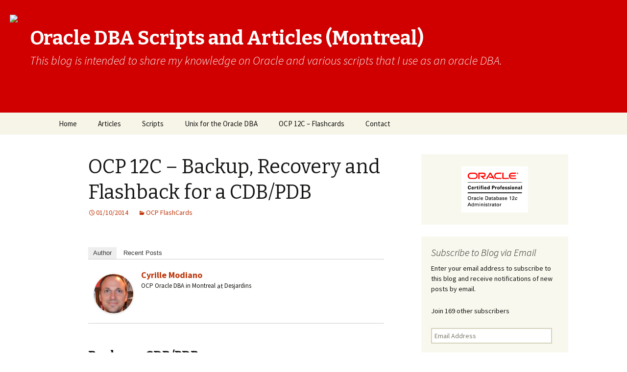

--- FILE ---
content_type: text/html; charset=UTF-8
request_url: https://www.dba-scripts.com/articles/ocp-flashcards/ocp-12c-backup-recovery-flashback-for-cdb-pdb/
body_size: 17448
content:
<!DOCTYPE html>
<!--[if IE 7]>
<html class="ie ie7" lang="en-US">
<![endif]-->
<!--[if IE 8]>
<html class="ie ie8" lang="en-US">
<![endif]-->
<!--[if !(IE 7) | !(IE 8)  ]><!-->
<html lang="en-US">
<!--<![endif]-->
<head>
	<meta charset="UTF-8">
	<meta name="viewport" content="width=device-width">
	
	<link rel="profile" href="http://gmpg.org/xfn/11">
	<link rel="pingback" href="https://www.dba-scripts.com/xmlrpc.php">
	<link rel="shortcut icon" href="https://www.dba-scripts.com/wp-content/themes/montheme/favicon.ico" />
	<link rel="publisher" href="https://plus.google.com/+Dbascriptsmontreal" />
	<!--[if lt IE 9]>
	<script src="https://www.dba-scripts.com/wp-content/themes/twentythirteen/js/html5.js"></script>
	<![endif]-->
	<meta name='robots' content='index, follow, max-image-preview:large, max-snippet:-1, max-video-preview:-1' />

	<!-- This site is optimized with the Yoast SEO plugin v18.4.1 - https://yoast.com/wordpress/plugins/seo/ -->
	<title>OCP 12C - Backup, Recovery and Flashback for a CDB/PDB | Oracle DBA Montreal</title>
	<meta name="description" content="This flashcard describe how to backup, restore and recover CDBs and PDBs and list several RMAN enhancements in Oracle 12c." />
	<link rel="canonical" href="https://www.dba-scripts.com/articles/ocp-flashcards/ocp-12c-backup-recovery-flashback-for-cdb-pdb/" />
	<meta property="og:locale" content="en_US" />
	<meta property="og:type" content="article" />
	<meta property="og:title" content="OCP 12C - Backup, Recovery and Flashback for a CDB/PDB | Oracle DBA Montreal" />
	<meta property="og:description" content="This flashcard describe how to backup, restore and recover CDBs and PDBs and list several RMAN enhancements in Oracle 12c." />
	<meta property="og:url" content="https://www.dba-scripts.com/articles/ocp-flashcards/ocp-12c-backup-recovery-flashback-for-cdb-pdb/" />
	<meta property="og:site_name" content="Oracle DBA Scripts and Articles (Montreal)" />
	<meta property="article:published_time" content="2014-10-01T13:43:06+00:00" />
	<meta property="article:modified_time" content="2014-10-27T14:12:21+00:00" />
	<meta name="twitter:label1" content="Written by" />
	<meta name="twitter:data1" content="Cyrille Modiano" />
	<meta name="twitter:label2" content="Est. reading time" />
	<meta name="twitter:data2" content="2 minutes" />
	<script type="application/ld+json" class="yoast-schema-graph">{"@context":"https://schema.org","@graph":[{"@type":"WebSite","@id":"https://www.dba-scripts.com/#website","url":"https://www.dba-scripts.com/","name":"Oracle DBA Scripts and Articles (Montreal)","description":"This blog is intended to share my knowledge on Oracle and various scripts that I use as an oracle DBA.","potentialAction":[{"@type":"SearchAction","target":{"@type":"EntryPoint","urlTemplate":"https://www.dba-scripts.com/?s={search_term_string}"},"query-input":"required name=search_term_string"}],"inLanguage":"en-US"},{"@type":"WebPage","@id":"https://www.dba-scripts.com/articles/ocp-flashcards/ocp-12c-backup-recovery-flashback-for-cdb-pdb/#webpage","url":"https://www.dba-scripts.com/articles/ocp-flashcards/ocp-12c-backup-recovery-flashback-for-cdb-pdb/","name":"OCP 12C - Backup, Recovery and Flashback for a CDB/PDB | Oracle DBA Montreal","isPartOf":{"@id":"https://www.dba-scripts.com/#website"},"datePublished":"2014-10-01T13:43:06+00:00","dateModified":"2014-10-27T14:12:21+00:00","author":{"@id":"https://www.dba-scripts.com/#/schema/person/eb22f8cd901b5efcd0928b88abb1c756"},"description":"This flashcard describe how to backup, restore and recover CDBs and PDBs and list several RMAN enhancements in Oracle 12c.","breadcrumb":{"@id":"https://www.dba-scripts.com/articles/ocp-flashcards/ocp-12c-backup-recovery-flashback-for-cdb-pdb/#breadcrumb"},"inLanguage":"en-US","potentialAction":[{"@type":"ReadAction","target":["https://www.dba-scripts.com/articles/ocp-flashcards/ocp-12c-backup-recovery-flashback-for-cdb-pdb/"]}]},{"@type":"BreadcrumbList","@id":"https://www.dba-scripts.com/articles/ocp-flashcards/ocp-12c-backup-recovery-flashback-for-cdb-pdb/#breadcrumb","itemListElement":[{"@type":"ListItem","position":1,"name":"dba scripts","item":"https://www.dba-scripts.com/"},{"@type":"ListItem","position":2,"name":"Articles","item":"https://www.dba-scripts.com/articles/"},{"@type":"ListItem","position":3,"name":"OCP FlashCards","item":"https://www.dba-scripts.com/articles/ocp-flashcards/"},{"@type":"ListItem","position":4,"name":"OCP 12C &#8211; Backup, Recovery and Flashback for a CDB/PDB"}]},{"@type":"Person","@id":"https://www.dba-scripts.com/#/schema/person/eb22f8cd901b5efcd0928b88abb1c756","name":"Cyrille Modiano","image":{"@type":"ImageObject","@id":"https://www.dba-scripts.com/#personlogo","inLanguage":"en-US","url":"https://secure.gravatar.com/avatar/688dee05dc3f6c573c0f78a6e5c8bfcd?s=96&d=mm&r=g","contentUrl":"https://secure.gravatar.com/avatar/688dee05dc3f6c573c0f78a6e5c8bfcd?s=96&d=mm&r=g","caption":"Cyrille Modiano"},"sameAs":["https://www.dba-scripts.com"]}]}</script>
	<!-- / Yoast SEO plugin. -->


<link rel='dns-prefetch' href='//secure.gravatar.com' />
<link rel='dns-prefetch' href='//fonts.googleapis.com' />
<link rel='dns-prefetch' href='//s.w.org' />
<link rel='dns-prefetch' href='//v0.wordpress.com' />
<link rel='dns-prefetch' href='//jetpack.wordpress.com' />
<link rel='dns-prefetch' href='//s0.wp.com' />
<link rel='dns-prefetch' href='//s1.wp.com' />
<link rel='dns-prefetch' href='//s2.wp.com' />
<link rel='dns-prefetch' href='//public-api.wordpress.com' />
<link rel='dns-prefetch' href='//0.gravatar.com' />
<link rel='dns-prefetch' href='//1.gravatar.com' />
<link rel='dns-prefetch' href='//2.gravatar.com' />
<link rel='dns-prefetch' href='//i0.wp.com' />
<link rel='dns-prefetch' href='//i1.wp.com' />
<link rel='dns-prefetch' href='//i2.wp.com' />
<link href='https://fonts.gstatic.com' crossorigin rel='preconnect' />
<link rel="alternate" type="application/rss+xml" title="Oracle DBA Scripts and Articles (Montreal) &raquo; Feed" href="https://www.dba-scripts.com/feed/" />
<link rel="alternate" type="application/rss+xml" title="Oracle DBA Scripts and Articles (Montreal) &raquo; Comments Feed" href="https://www.dba-scripts.com/comments/feed/" />
<link rel="alternate" type="application/rss+xml" title="Oracle DBA Scripts and Articles (Montreal) &raquo; OCP 12C &#8211; Backup, Recovery and Flashback for a CDB/PDB Comments Feed" href="https://www.dba-scripts.com/articles/ocp-flashcards/ocp-12c-backup-recovery-flashback-for-cdb-pdb/feed/" />
		<!-- This site uses the Google Analytics by MonsterInsights plugin v9.11.1 - Using Analytics tracking - https://www.monsterinsights.com/ -->
		<!-- Note: MonsterInsights is not currently configured on this site. The site owner needs to authenticate with Google Analytics in the MonsterInsights settings panel. -->
					<!-- No tracking code set -->
				<!-- / Google Analytics by MonsterInsights -->
				<script type="text/javascript">
			window._wpemojiSettings = {"baseUrl":"https:\/\/s.w.org\/images\/core\/emoji\/13.0.1\/72x72\/","ext":".png","svgUrl":"https:\/\/s.w.org\/images\/core\/emoji\/13.0.1\/svg\/","svgExt":".svg","source":{"concatemoji":"https:\/\/www.dba-scripts.com\/wp-includes\/js\/wp-emoji-release.min.js?ver=5.7.14"}};
			!function(e,a,t){var n,r,o,i=a.createElement("canvas"),p=i.getContext&&i.getContext("2d");function s(e,t){var a=String.fromCharCode;p.clearRect(0,0,i.width,i.height),p.fillText(a.apply(this,e),0,0);e=i.toDataURL();return p.clearRect(0,0,i.width,i.height),p.fillText(a.apply(this,t),0,0),e===i.toDataURL()}function c(e){var t=a.createElement("script");t.src=e,t.defer=t.type="text/javascript",a.getElementsByTagName("head")[0].appendChild(t)}for(o=Array("flag","emoji"),t.supports={everything:!0,everythingExceptFlag:!0},r=0;r<o.length;r++)t.supports[o[r]]=function(e){if(!p||!p.fillText)return!1;switch(p.textBaseline="top",p.font="600 32px Arial",e){case"flag":return s([127987,65039,8205,9895,65039],[127987,65039,8203,9895,65039])?!1:!s([55356,56826,55356,56819],[55356,56826,8203,55356,56819])&&!s([55356,57332,56128,56423,56128,56418,56128,56421,56128,56430,56128,56423,56128,56447],[55356,57332,8203,56128,56423,8203,56128,56418,8203,56128,56421,8203,56128,56430,8203,56128,56423,8203,56128,56447]);case"emoji":return!s([55357,56424,8205,55356,57212],[55357,56424,8203,55356,57212])}return!1}(o[r]),t.supports.everything=t.supports.everything&&t.supports[o[r]],"flag"!==o[r]&&(t.supports.everythingExceptFlag=t.supports.everythingExceptFlag&&t.supports[o[r]]);t.supports.everythingExceptFlag=t.supports.everythingExceptFlag&&!t.supports.flag,t.DOMReady=!1,t.readyCallback=function(){t.DOMReady=!0},t.supports.everything||(n=function(){t.readyCallback()},a.addEventListener?(a.addEventListener("DOMContentLoaded",n,!1),e.addEventListener("load",n,!1)):(e.attachEvent("onload",n),a.attachEvent("onreadystatechange",function(){"complete"===a.readyState&&t.readyCallback()})),(n=t.source||{}).concatemoji?c(n.concatemoji):n.wpemoji&&n.twemoji&&(c(n.twemoji),c(n.wpemoji)))}(window,document,window._wpemojiSettings);
		</script>
		<style type="text/css">
img.wp-smiley,
img.emoji {
	display: inline !important;
	border: none !important;
	box-shadow: none !important;
	height: 1em !important;
	width: 1em !important;
	margin: 0 .07em !important;
	vertical-align: -0.1em !important;
	background: none !important;
	padding: 0 !important;
}
</style>
	<link rel='stylesheet' id='wp-block-library-css'  href='https://www.dba-scripts.com/wp-includes/css/dist/block-library/style.min.css?ver=5.7.14' type='text/css' media='all' />
<style id='wp-block-library-inline-css' type='text/css'>
.has-text-align-justify{text-align:justify;}
</style>
<link rel='stylesheet' id='wp-block-library-theme-css'  href='https://www.dba-scripts.com/wp-includes/css/dist/block-library/theme.min.css?ver=5.7.14' type='text/css' media='all' />
<link rel='stylesheet' id='mediaelement-css'  href='https://www.dba-scripts.com/wp-includes/js/mediaelement/mediaelementplayer-legacy.min.css?ver=4.2.16' type='text/css' media='all' />
<link rel='stylesheet' id='wp-mediaelement-css'  href='https://www.dba-scripts.com/wp-includes/js/mediaelement/wp-mediaelement.min.css?ver=5.7.14' type='text/css' media='all' />
<link rel='stylesheet' id='wordpress-file-upload-style-css'  href='https://www.dba-scripts.com/wp-content/plugins/wp-file-upload/css/wordpress_file_upload_style.css?ver=5.7.14' type='text/css' media='all' />
<link rel='stylesheet' id='wordpress-file-upload-style-safe-css'  href='https://www.dba-scripts.com/wp-content/plugins/wp-file-upload/css/wordpress_file_upload_style_safe.css?ver=5.7.14' type='text/css' media='all' />
<link rel='stylesheet' id='wordpress-file-upload-adminbar-style-css'  href='https://www.dba-scripts.com/wp-content/plugins/wp-file-upload/css/wordpress_file_upload_adminbarstyle.css?ver=5.7.14' type='text/css' media='all' />
<link rel='stylesheet' id='jquery-ui-css-css'  href='https://www.dba-scripts.com/wp-content/plugins/wp-file-upload/vendor/jquery/jquery-ui.min.css?ver=5.7.14' type='text/css' media='all' />
<link rel='stylesheet' id='jquery-ui-timepicker-addon-css-css'  href='https://www.dba-scripts.com/wp-content/plugins/wp-file-upload/vendor/jquery/jquery-ui-timepicker-addon.min.css?ver=5.7.14' type='text/css' media='all' />
<link rel='stylesheet' id='twentythirteen-fonts-css'  href='https://fonts.googleapis.com/css?family=Source+Sans+Pro%3A300%2C400%2C700%2C300italic%2C400italic%2C700italic%7CBitter%3A400%2C700&#038;subset=latin%2Clatin-ext' type='text/css' media='all' />
<link rel='stylesheet' id='genericons-css'  href='https://www.dba-scripts.com/wp-content/plugins/jetpack/_inc/genericons/genericons/genericons.css?ver=3.1' type='text/css' media='all' />
<link rel='stylesheet' id='twentythirteen-style-css'  href='https://www.dba-scripts.com/wp-content/themes/montheme/style.css?ver=2013-07-18' type='text/css' media='all' />
<link rel='stylesheet' id='twentythirteen-block-style-css'  href='https://www.dba-scripts.com/wp-content/themes/twentythirteen/css/blocks.css?ver=2018-12-30' type='text/css' media='all' />
<!--[if lt IE 9]>
<link rel='stylesheet' id='twentythirteen-ie-css'  href='https://www.dba-scripts.com/wp-content/themes/twentythirteen/css/ie.css?ver=2013-07-18' type='text/css' media='all' />
<![endif]-->
<!-- `jetpack-subscriptions` is included in the concatenated jetpack.css -->
<link rel='stylesheet' id='easy_table_style-css'  href='https://www.dba-scripts.com/wp-content/plugins/easy-table/themes/default/style.css?ver=1.8' type='text/css' media='all' />
<link rel='stylesheet' id='jetpack_css-css'  href='https://www.dba-scripts.com/wp-content/plugins/jetpack/css/jetpack.css?ver=10.4.2' type='text/css' media='all' />
<!--[if lt IE 8]>
<script type='text/javascript' src='https://www.dba-scripts.com/wp-includes/js/json2.min.js?ver=2015-05-03' id='json2-js'></script>
<![endif]-->
<script type='text/javascript' src='https://www.dba-scripts.com/wp-content/plugins/wp-file-upload/js/wordpress_file_upload_functions.js?ver=5.7.14' id='wordpress_file_upload_script-js'></script>
<script type='text/javascript' src='https://www.dba-scripts.com/wp-includes/js/jquery/jquery.min.js?ver=3.5.1' id='jquery-core-js'></script>
<script type='text/javascript' src='https://www.dba-scripts.com/wp-includes/js/jquery/jquery-migrate.min.js?ver=3.3.2' id='jquery-migrate-js'></script>
<script type='text/javascript' src='https://www.dba-scripts.com/wp-includes/js/jquery/ui/core.min.js?ver=1.12.1' id='jquery-ui-core-js'></script>
<script type='text/javascript' src='https://www.dba-scripts.com/wp-includes/js/jquery/ui/datepicker.min.js?ver=1.12.1' id='jquery-ui-datepicker-js'></script>
<script type='text/javascript' id='jquery-ui-datepicker-js-after'>
jQuery(document).ready(function(jQuery){jQuery.datepicker.setDefaults({"closeText":"Close","currentText":"Today","monthNames":["January","February","March","April","May","June","July","August","September","October","November","December"],"monthNamesShort":["Jan","Feb","Mar","Apr","May","Jun","Jul","Aug","Sep","Oct","Nov","Dec"],"nextText":"Next","prevText":"Previous","dayNames":["Sunday","Monday","Tuesday","Wednesday","Thursday","Friday","Saturday"],"dayNamesShort":["Sun","Mon","Tue","Wed","Thu","Fri","Sat"],"dayNamesMin":["S","M","T","W","T","F","S"],"dateFormat":"dd\/mm\/yy","firstDay":1,"isRTL":false});});
</script>
<script type='text/javascript' src='https://www.dba-scripts.com/wp-content/plugins/wp-file-upload/vendor/jquery/jquery-ui-timepicker-addon.min.js?ver=5.7.14' id='jquery-ui-timepicker-addon-js-js'></script>
<link rel="https://api.w.org/" href="https://www.dba-scripts.com/wp-json/" /><link rel="alternate" type="application/json" href="https://www.dba-scripts.com/wp-json/wp/v2/posts/535" /><link rel="EditURI" type="application/rsd+xml" title="RSD" href="https://www.dba-scripts.com/xmlrpc.php?rsd" />
<link rel="wlwmanifest" type="application/wlwmanifest+xml" href="https://www.dba-scripts.com/wp-includes/wlwmanifest.xml" /> 
<meta name="generator" content="WordPress 5.7.14" />
<link rel='shortlink' href='https://wp.me/p4gzip-8D' />
<link rel="alternate" type="application/json+oembed" href="https://www.dba-scripts.com/wp-json/oembed/1.0/embed?url=https%3A%2F%2Fwww.dba-scripts.com%2Farticles%2Focp-flashcards%2Focp-12c-backup-recovery-flashback-for-cdb-pdb%2F" />
<link rel="alternate" type="text/xml+oembed" href="https://www.dba-scripts.com/wp-json/oembed/1.0/embed?url=https%3A%2F%2Fwww.dba-scripts.com%2Farticles%2Focp-flashcards%2Focp-12c-backup-recovery-flashback-for-cdb-pdb%2F&#038;format=xml" />

<!-- StarBox - the Author Box for Humans 3.5.4, visit: https://wordpress.org/plugins/starbox/ -->
<!-- /StarBox - the Author Box for Humans -->

<link rel='stylesheet' id='53f70ebe9c-css'  href='https://www.dba-scripts.com/wp-content/plugins/starbox/themes/business/css/frontend.min.css?ver=3.5.4' type='text/css' media='all' />
<script type='text/javascript' src='https://www.dba-scripts.com/wp-content/plugins/starbox/themes/business/js/frontend.min.js?ver=3.5.4' id='a6344e0677-js'></script>
<link rel='stylesheet' id='c751b5ca9b-css'  href='https://www.dba-scripts.com/wp-content/plugins/starbox/themes/admin/css/hidedefault.min.css?ver=3.5.4' type='text/css' media='all' />
</head>

<body class="post-template-default single single-post postid-535 single-format-standard wp-embed-responsive single-author sidebar">
	<div id="page" class="hfeed site">
		<header id="masthead" class="site-header" role="banner">
			<a class="home-link" href="https://www.dba-scripts.com/" title="Oracle DBA Scripts and Articles (Montreal)" rel="home">
				<div class="header-class">
					<div class="left">
						<img class="header-logo" src="http://www.dba-scripts.com/wp-content/uploads/2014/04/Db-e1397913401327.png"/>
					</div>
					<div class="right">
						<h1 class="site-title">Oracle DBA Scripts and Articles (Montreal)</h1>
						<h2 class="site-description">This blog is intended to share my knowledge on Oracle and various scripts that I use as an oracle DBA.</h2>
					</div>
				</div>
			</a>

			<div id="navbar" class="navbar">
				<nav id="site-navigation" class="navigation main-navigation" role="navigation">
					<h3 class="menu-toggle">Menu</h3>
					<a class="screen-reader-text skip-link" href="#content" title="Skip to content">Skip to content</a>
					<div class="menu-menu-1-container"><ul id="menu-menu-1" class="nav-menu"><li id="menu-item-440" class="menu-item menu-item-type-custom menu-item-object-custom menu-item-home menu-item-440"><a href="https://www.dba-scripts.com/">Home</a></li>
<li id="menu-item-438" class="menu-item menu-item-type-taxonomy menu-item-object-category current-post-ancestor menu-item-has-children menu-item-438"><a href="https://www.dba-scripts.com/articles/">Articles</a>
<ul class="sub-menu">
	<li id="menu-item-417" class="menu-item menu-item-type-taxonomy menu-item-object-category menu-item-417"><a href="https://www.dba-scripts.com/articles/dataguard-standby/">Dataguard / Standby</a></li>
	<li id="menu-item-418" class="menu-item menu-item-type-taxonomy menu-item-object-category menu-item-418"><a href="https://www.dba-scripts.com/articles/installdeinstall/">Install/Deinstall</a></li>
	<li id="menu-item-415" class="menu-item menu-item-type-taxonomy menu-item-object-category menu-item-415"><a href="https://www.dba-scripts.com/articles/oracle-internals/">Oracle Internals</a></li>
	<li id="menu-item-1040" class="menu-item menu-item-type-taxonomy menu-item-object-category menu-item-1040"><a href="https://www.dba-scripts.com/articles/rac/">RAC</a></li>
	<li id="menu-item-416" class="menu-item menu-item-type-taxonomy menu-item-object-category menu-item-416"><a href="https://www.dba-scripts.com/articles/rman/">RMAN</a></li>
</ul>
</li>
<li id="menu-item-439" class="menu-item menu-item-type-taxonomy menu-item-object-category menu-item-has-children menu-item-439"><a href="https://www.dba-scripts.com/scripts/">Scripts</a>
<ul class="sub-menu">
	<li id="menu-item-420" class="menu-item menu-item-type-taxonomy menu-item-object-category menu-item-420"><a href="https://www.dba-scripts.com/scripts/administration/">Administration</a></li>
	<li id="menu-item-429" class="menu-item menu-item-type-taxonomy menu-item-object-category menu-item-has-children menu-item-429"><a href="https://www.dba-scripts.com/scripts/diagnostic-and-tuning/">Diagnostic and Tuning</a>
	<ul class="sub-menu">
		<li id="menu-item-419" class="menu-item menu-item-type-taxonomy menu-item-object-category menu-item-419"><a href="https://www.dba-scripts.com/scripts/diagnostic-and-tuning/oracle-active-session-history-ash/">Oracle Active Session History (ASH)</a></li>
		<li id="menu-item-430" class="menu-item menu-item-type-taxonomy menu-item-object-category menu-item-430"><a href="https://www.dba-scripts.com/scripts/diagnostic-and-tuning/troubleshooting/">Troubleshooting</a></li>
	</ul>
</li>
</ul>
</li>
<li id="menu-item-98" class="menu-item menu-item-type-post_type menu-item-object-page menu-item-98"><a href="https://www.dba-scripts.com/unix-oracle-dba/">Unix for the Oracle DBA</a></li>
<li id="menu-item-506" class="menu-item menu-item-type-post_type menu-item-object-page menu-item-506"><a href="https://www.dba-scripts.com/ocp-12c/">OCP 12C – Flashcards</a></li>
<li id="menu-item-443" class="menu-item menu-item-type-post_type menu-item-object-page menu-item-443"><a href="https://www.dba-scripts.com/contact/">Contact</a></li>
</ul></div>					<form role="search" method="get" class="search-form" action="https://www.dba-scripts.com/">
				<label>
					<span class="screen-reader-text">Search for:</span>
					<input type="search" class="search-field" placeholder="Search &hellip;" value="" name="s" />
				</label>
				<input type="submit" class="search-submit" value="Search" />
			</form>				</nav><!-- #site-navigation -->
			</div><!-- #navbar -->
		</header><!-- #masthead -->

		<div id="main" class="site-main">

	<div id="primary" class="content-area">
		<div id="content" class="site-content" role="main">

						
				
<article id="post-535" class="post-535 post type-post status-publish format-standard hentry category-ocp-flashcards">
	<header class="entry-header">
		
				<h1 class="entry-title">OCP 12C &#8211; Backup, Recovery and Flashback for a CDB/PDB</h1>
		
		<div class="entry-meta">
			<span class="date"><a href="https://www.dba-scripts.com/articles/ocp-flashcards/ocp-12c-backup-recovery-flashback-for-cdb-pdb/" title="Permalink to OCP 12C &#8211; Backup, Recovery and Flashback for a CDB/PDB" rel="bookmark"><time class="entry-date" datetime="2014-10-01T08:43:06-05:00">01/10/2014</time></a></span><span class="categories-links"><a href="https://www.dba-scripts.com/articles/ocp-flashcards/" rel="category tag">OCP FlashCards</a></span><span class="author vcard"><a class="url fn n" href="https://www.dba-scripts.com/author/cyrille/" title="View all posts by Cyrille Modiano" rel="author">Cyrille Modiano</a></span>					</div><!-- .entry-meta -->
	</header><!-- .entry-header -->

		<div class="entry-content">
		
                         <div class="abh_box abh_box_up abh_box_business"><ul class="abh_tabs"> <li class="abh_about abh_active"><a href="#abh_about">Author</a></li> <li class="abh_posts"><a href="#abh_posts">Recent Posts</a></li></ul><div class="abh_tab_content"><section class="vcard author abh_about_tab abh_tab" itemscope itemprop="author" itemtype="https://schema.org/Person" style="display:block"><div class="abh_image" itemscope itemtype="https://schema.org/ImageObject"><a href = "https://www.dba-scripts.com" class="url" target = "_blank" title = "Cyrille Modiano" rel="nofollow" > <img alt='Cyrille Modiano' src='https://secure.gravatar.com/avatar/688dee05dc3f6c573c0f78a6e5c8bfcd?s=250&#038;d=mm&#038;r=g' srcset='https://secure.gravatar.com/avatar/688dee05dc3f6c573c0f78a6e5c8bfcd?s=500&#038;d=mm&#038;r=g 2x' class='avatar avatar-250 photo' height='250' width='250' loading='lazy'/></a > </div><div class="abh_social"> </div><div class="abh_text"><div class="abh_name fn name" itemprop="name" ><a href="https://www.dba-scripts.com" class="url" target="_blank" rel="nofollow">Cyrille Modiano</a></div><div class="abh_job" ><span class="title" >OCP Oracle DBA in Montreal</span> at <span class="org" >Desjardins</span></div><div class="description note abh_description" itemprop="description" ></div></div> </section><section class="abh_posts_tab abh_tab" ><div class="abh_image"><a href="https://www.dba-scripts.com" class="url" target="_blank" title="Cyrille Modiano" rel="nofollow"><img alt='Cyrille Modiano' src='https://secure.gravatar.com/avatar/688dee05dc3f6c573c0f78a6e5c8bfcd?s=250&#038;d=mm&#038;r=g' srcset='https://secure.gravatar.com/avatar/688dee05dc3f6c573c0f78a6e5c8bfcd?s=500&#038;d=mm&#038;r=g 2x' class='avatar avatar-250 photo' height='250' width='250' loading='lazy'/></a></div><div class="abh_social"> </div><div class="abh_text"><div class="abh_name" >Latest posts by Cyrille Modiano <span class="abh_allposts">(<a href="https://www.dba-scripts.com/author/cyrille/">see all</a>)</span></div><div class="abh_description note" ><ul>				<li>					<a href="https://www.dba-scripts.com/articles/rac/rename-rac-cluster/">Renaming a RAC cluster</a><span> - 27/09/2018</span>				</li>				<li>					<a href="https://www.dba-scripts.com/articles/rac/stop-start-all-rac-databases/">Stop/Start all RAC databases at once</a><span> - 26/09/2018</span>				</li>				<li>					<a href="https://www.dba-scripts.com/articles/rman/rman-backup-script/">RMAN Backup script</a><span> - 08/11/2017</span>				</li></ul></div></div> </section></div> </div><h2>Backup a CDB/PDB</h2>
<ul>
<li>To make a database backup you need the SYSBACKUP or SYSDBA privilege.</li>
<li>You can backup the CDB and all the PDBs independantly, all together, or by specifying a list.</li>
<li>You can backup a PDB by connecting directly to it and use:
<ul>
<li>RMAN&gt; BACKUP DATABASE:</li>
</ul>
</li>
<li>You can backup a PDB by connecting to the CDB and use:
<ul>
<li>RMAN&gt; BACKUP PLUGGABLE DATABASE MY_PDB;</li>
</ul>
</li>
<li>To backup only the root (CDB$ROOT) connect to the CDB and use:
<ul>
<li>RMAN&gt; BACKUP DATABASE ROOT;</li>
</ul>
</li>
<li>You can backup everything by connecting to the CDB and use:
<ul>
<li>RMAN&gt; BACKUP DATABASE;</li>
</ul>
</li>
<li>You can backup only some PDBs by using:
<ul>
<li>RMAN &gt; BACKUP PLUGGABLE DATABASE PDB1, PDB2, PDB3;</li>
</ul>
</li>
</ul>
<h2>Backup tablespaces and datafiles in CDBs/PDBs</h2>
<ul>
<li>You can backup tablespaces from several PDBs at the same time when connected to the root using:
<ul>
<li>RMAN&gt; BACKUP TABLESPACE PDB1:USERS, PDB2:TOOLS, PDB3:SYSTEM;</li>
</ul>
</li>
<li>You can also backup tablespaces using the standard command when you connect directly to the PDB:
<ul>
<li>RMAN&gt; BACKUP TABLESPACE SYSTEM;</li>
</ul>
</li>
<li>To backup datafiles for a PDB you can :
<ul>
<li>Connect to the root and use : BACKUP DATAFILE 12,13,14;</li>
<li>Connect to the PDB and use : BACKUP DATAFILE 12,13,14;</li>
</ul>
</li>
</ul>
<p><span id="more-535"></span></p>
<h2>Restore and recover a CDB/PDB</h2>
<ul>
<li>To perform a recover of the whole CDB use:
<ul>
<li>RMAN&gt; RESTORE DATABASE;</li>
<li>RMAN&gt; RECOVER DATABASE;</li>
</ul>
</li>
<li>To recover only the root, place the CDB in mount state and use:
<ul>
<li>RMAN&gt; RESTORE DATABASE ROOT;</li>
<li>RMAN&gt; RECOVER DATABASE ROOT;</li>
</ul>
</li>
<li>To prevent metadata inconsistenties ,Oracle recommends to restore the PDBs with the root, to restore the PDBs use the following command:
<ul>
<li>RMAN&gt; RESTORE PLUGGABLE DATABASE PDB1, PDB2, PDB3;</li>
<li>RMAN&gt; RECOVER PLUGGABLE DATABASE PDB1, PDB2, PDB3;</li>
</ul>
</li>
<li>To restore a specific PDB follow these steps:
<ul>
<li>RMAN&gt; ALTER PLUGGABLE DATABASE PDB1 CLOSE;</li>
<li>RMAN&gt; RESTORE PLUGGABLE DATABASE PDB1;</li>
<li>RMAN&gt; RECOVER PLUGGABLE DATABASE PDB1;</li>
<li>RMAN&gt; ALTER PLUGGABLE DATABASE PDB1 OPEN;</li>
</ul>
</li>
</ul>
<h2>Restore and recover a CDB/PDB tablespace or datafile</h2>
<ul>
<li>To restore a tablespace of a PDB database, connect to the root and use:
<ul>
<li>RMAN&gt; RESTORE TABLESPACE PDB1:USERS;</li>
<li>RMAN&gt; RECOVER TABLESPACE PDB1:USERS;</li>
</ul>
</li>
<li>To restore a PDB datafile, connect to the root and use:
<ul>
<li>RMAN&gt; RESTORE DATAFILE 12;</li>
<li>RMAN&gt; RECOVER DATAFILE 12;</li>
</ul>
</li>
<li>The previous operations can also be done by connecting directly to the PDB.</li>
<li>The procedure to make a PITR of a PDB is :</li>
</ul>
<pre class="lang:plsql decode:true">RUN 
{
SET UNTIL TIME 'time';
RESTORE PLUGGABLE DATABASE PDB1;
RECOVER PLUGGABLE DATABASE PDB1;
AUXILIARY DESTINATION='/u01/app/oracle/oradata_aux';
}
ALTER PLUGGABLE DATABASE PDB1 OPEN RESETLOGS;</pre>
<ul>
<li>The procedure to make a PITR of a PDB tablespace is:</li>
</ul>
<pre class="lang:plsql decode:true">RUN 
{
RECOVER TABLESPACE PDB1:USERS UNTIL TIME 'time'
AUXILIARY DESTINATION='/u01/app/oracle/oradata_aux';
}
</pre>
<h2>Performing flashback for a CDB</h2>
<ul>
<li>The flashback operation for a CDB is the same as for a standard database</li>
<li><strong>YOU CAN&#8217;T </strong>flashback a CDB to a point in time earlier than the time when you made a PDB PITR.</li>
<li><strong>YOU CAN&#8217;T </strong>flashback a PDB.</li>
</ul>
<div class='yarpp-related'>
<h3>You may also like:</h3><ol>
<li><a href="https://www.dba-scripts.com/articles/ocp-flashcards/ocp-12c-enterprise-manager-tools/" rel="bookmark" title="OCP 12C &#8211; Enterprise Manager and Other Tools">OCP 12C &#8211; Enterprise Manager and Other Tools </a></li>
<li><a href="https://www.dba-scripts.com/articles/ocp-flashcards/ocp-12c-information-lifecycle-management-and-storage-enhancements/" rel="bookmark" title="OCP 12C &#8211; Information Lifecycle Management and Storage Enhancements">OCP 12C &#8211; Information Lifecycle Management and Storage Enhancements </a></li>
<li><a href="https://www.dba-scripts.com/articles/ocp-flashcards/ocp-12c-database-archiving-temporal-validity/" rel="bookmark" title="OCP 12C &#8211; In Database Archiving and Temporal Validity">OCP 12C &#8211; In Database Archiving and Temporal Validity </a></li>
<li><a href="https://www.dba-scripts.com/articles/ocp-flashcards/ocp-12c-auditing/" rel="bookmark" title="OCP 12C &#8211; Auditing">OCP 12C &#8211; Auditing </a></li>
<li><a href="https://www.dba-scripts.com/articles/ocp-flashcards/ocp-12c-privileges/" rel="bookmark" title="OCP 12C &#8211; Privileges">OCP 12C &#8211; Privileges </a></li>
<li><a href="https://www.dba-scripts.com/articles/ocp-flashcards/ocp-12c-oracle-data-redaction/" rel="bookmark" title="OCP 12C &#8211; Oracle Data Redaction">OCP 12C &#8211; Oracle Data Redaction </a></li>
<li><a href="https://www.dba-scripts.com/articles/ocp-flashcards/ocp-12c-emergency-monitoring-real-time-addm/" rel="bookmark" title="OCP 12C &#8211; Emergency Monitoring, Real-Time ADDM">OCP 12C &#8211; Emergency Monitoring, Real-Time ADDM </a></li>
<li><a href="https://www.dba-scripts.com/articles/ocp-flashcards/ocp-12c-adr-network-enhancements/" rel="bookmark" title="OCP 12C &#8211; ADR and Network Enhancements">OCP 12C &#8211; ADR and Network Enhancements </a></li>
<li><a href="https://www.dba-scripts.com/articles/ocp-flashcards/ocp-12c-index-table-enhancements/" rel="bookmark" title="OCP 12C &#8211; Index and Table Enhancements">OCP 12C &#8211; Index and Table Enhancements </a></li>
<li><a href="https://www.dba-scripts.com/articles/ocp-flashcards/ocp-12c-datapump-sqlloader-external-tables-enhancements/" rel="bookmark" title="OCP 12C &#8211; DataPump, SQL*Loader, External Tables Enhancements">OCP 12C &#8211; DataPump, SQL*Loader, External Tables Enhancements </a></li>
</ol>
</div>
	</div><!-- .entry-content -->
	
	<footer class="entry-meta">
		
			</footer><!-- .entry-meta -->
</article><!-- #post -->
				
<div id="comments" class="comments-area">

			<h2 class="comments-title">
			8 thoughts on &ldquo;<span>OCP 12C &#8211; Backup, Recovery and Flashback for a CDB/PDB</span>&rdquo;		</h2>

		<ol class="comment-list">
					<li id="comment-3534" class="comment even thread-even depth-1 parent">
			<article id="div-comment-3534" class="comment-body">
				<footer class="comment-meta">
					<div class="comment-author vcard">
						<img alt='' src='https://secure.gravatar.com/avatar/12c6837705b2fcb973a1d4fd0cc779b2?s=74&#038;d=mm&#038;r=g' srcset='https://secure.gravatar.com/avatar/12c6837705b2fcb973a1d4fd0cc779b2?s=148&#038;d=mm&#038;r=g 2x' class='avatar avatar-74 photo' height='74' width='74' loading='lazy'/>						<b class="fn">Preethi</b> <span class="says">says:</span>					</div><!-- .comment-author -->

					<div class="comment-metadata">
						<a href="https://www.dba-scripts.com/articles/ocp-flashcards/ocp-12c-backup-recovery-flashback-for-cdb-pdb/#comment-3534"><time datetime="2014-11-12T10:04:09-05:00">12/11/2014 at 10:04</time></a>					</div><!-- .comment-metadata -->

									</footer><!-- .comment-meta -->

				<div class="comment-content">
					<p>This is very helpful. Thanks. Is there a way to backup PDB$SEED as well?</p>
				</div><!-- .comment-content -->

				<div class="reply"><a rel='nofollow' class='comment-reply-link' href='#comment-3534' data-commentid="3534" data-postid="535" data-belowelement="div-comment-3534" data-respondelement="respond" data-replyto="Reply to Preethi" aria-label='Reply to Preethi'>Reply</a></div>			</article><!-- .comment-body -->
		<ol class="children">
		<li id="comment-3535" class="comment byuser comment-author-cyrille bypostauthor odd alt depth-2 parent">
			<article id="div-comment-3535" class="comment-body">
				<footer class="comment-meta">
					<div class="comment-author vcard">
						<img alt='' src='https://secure.gravatar.com/avatar/688dee05dc3f6c573c0f78a6e5c8bfcd?s=74&#038;d=mm&#038;r=g' srcset='https://secure.gravatar.com/avatar/688dee05dc3f6c573c0f78a6e5c8bfcd?s=148&#038;d=mm&#038;r=g 2x' class='avatar avatar-74 photo' height='74' width='74' loading='lazy'/>						<b class="fn"><a href='https://www.dba-scripts.com' rel='external nofollow ugc' class='url'>Cyrille Modiano</a></b> <span class="says">says:</span>					</div><!-- .comment-author -->

					<div class="comment-metadata">
						<a href="https://www.dba-scripts.com/articles/ocp-flashcards/ocp-12c-backup-recovery-flashback-for-cdb-pdb/#comment-3535"><time datetime="2014-11-12T10:19:28-05:00">12/11/2014 at 10:19</time></a>					</div><!-- .comment-metadata -->

									</footer><!-- .comment-meta -->

				<div class="comment-content">
					<p>Hi Preethi,</p>
<p>Thank you for reading my blog, I&#8217;m glad it helps you.<br />
To answer your question, yes you can backup the PDB$SEED using :</p>
<p><code>RMAN> backup pluggable database "PDB$SEED";</code></p>
<p>The PDB$SEED is also backed-up when you backup the whole CDB using the <code>BACKUP DATABASE</code> command.</p>
<p>Cyrille</p>
				</div><!-- .comment-content -->

				<div class="reply"><a rel='nofollow' class='comment-reply-link' href='#comment-3535' data-commentid="3535" data-postid="535" data-belowelement="div-comment-3535" data-respondelement="respond" data-replyto="Reply to Cyrille Modiano" aria-label='Reply to Cyrille Modiano'>Reply</a></div>			</article><!-- .comment-body -->
		<ol class="children">
		<li id="comment-3591" class="comment even depth-3 parent">
			<article id="div-comment-3591" class="comment-body">
				<footer class="comment-meta">
					<div class="comment-author vcard">
						<img alt='' src='https://secure.gravatar.com/avatar/12c6837705b2fcb973a1d4fd0cc779b2?s=74&#038;d=mm&#038;r=g' srcset='https://secure.gravatar.com/avatar/12c6837705b2fcb973a1d4fd0cc779b2?s=148&#038;d=mm&#038;r=g 2x' class='avatar avatar-74 photo' height='74' width='74' loading='lazy'/>						<b class="fn">Preethi</b> <span class="says">says:</span>					</div><!-- .comment-author -->

					<div class="comment-metadata">
						<a href="https://www.dba-scripts.com/articles/ocp-flashcards/ocp-12c-backup-recovery-flashback-for-cdb-pdb/#comment-3591"><time datetime="2014-11-13T10:11:56-05:00">13/11/2014 at 10:11</time></a>					</div><!-- .comment-metadata -->

									</footer><!-- .comment-meta -->

				<div class="comment-content">
					<p>Thanks Cyrille! Are you aware of any way to get the info of the entire pdbseed in an xml file?</p>
				</div><!-- .comment-content -->

				<div class="reply"><a rel='nofollow' class='comment-reply-link' href='#comment-3591' data-commentid="3591" data-postid="535" data-belowelement="div-comment-3591" data-respondelement="respond" data-replyto="Reply to Preethi" aria-label='Reply to Preethi'>Reply</a></div>			</article><!-- .comment-body -->
		<ol class="children">
		<li id="comment-3592" class="comment byuser comment-author-cyrille bypostauthor odd alt depth-4">
			<article id="div-comment-3592" class="comment-body">
				<footer class="comment-meta">
					<div class="comment-author vcard">
						<img alt='' src='https://secure.gravatar.com/avatar/688dee05dc3f6c573c0f78a6e5c8bfcd?s=74&#038;d=mm&#038;r=g' srcset='https://secure.gravatar.com/avatar/688dee05dc3f6c573c0f78a6e5c8bfcd?s=148&#038;d=mm&#038;r=g 2x' class='avatar avatar-74 photo' height='74' width='74' loading='lazy'/>						<b class="fn"><a href='https://www.dba-scripts.com' rel='external nofollow ugc' class='url'>Cyrille Modiano</a></b> <span class="says">says:</span>					</div><!-- .comment-author -->

					<div class="comment-metadata">
						<a href="https://www.dba-scripts.com/articles/ocp-flashcards/ocp-12c-backup-recovery-flashback-for-cdb-pdb/#comment-3592"><time datetime="2014-11-13T10:18:36-05:00">13/11/2014 at 10:18</time></a>					</div><!-- .comment-metadata -->

									</footer><!-- .comment-meta -->

				<div class="comment-content">
					<p>Hi Preethi,</p>
<p>Not sure why you would like to do that, the SEED is read only so it can&#8217;t be modified.</p>
<p>Cyrille</p>
				</div><!-- .comment-content -->

				<div class="reply"><a rel='nofollow' class='comment-reply-link' href='#comment-3592' data-commentid="3592" data-postid="535" data-belowelement="div-comment-3592" data-respondelement="respond" data-replyto="Reply to Cyrille Modiano" aria-label='Reply to Cyrille Modiano'>Reply</a></div>			</article><!-- .comment-body -->
		</li><!-- #comment-## -->
</ol><!-- .children -->
</li><!-- #comment-## -->
</ol><!-- .children -->
</li><!-- #comment-## -->
</ol><!-- .children -->
</li><!-- #comment-## -->
		<li id="comment-9143" class="comment even thread-odd thread-alt depth-1 parent">
			<article id="div-comment-9143" class="comment-body">
				<footer class="comment-meta">
					<div class="comment-author vcard">
						<img alt='' src='https://secure.gravatar.com/avatar/950379eee40d3b846b9a3eda48fc2507?s=74&#038;d=mm&#038;r=g' srcset='https://secure.gravatar.com/avatar/950379eee40d3b846b9a3eda48fc2507?s=148&#038;d=mm&#038;r=g 2x' class='avatar avatar-74 photo' height='74' width='74' loading='lazy'/>						<b class="fn">Ramesh</b> <span class="says">says:</span>					</div><!-- .comment-author -->

					<div class="comment-metadata">
						<a href="https://www.dba-scripts.com/articles/ocp-flashcards/ocp-12c-backup-recovery-flashback-for-cdb-pdb/#comment-9143"><time datetime="2015-03-26T10:05:22-05:00">26/03/2015 at 10:05</time></a>					</div><!-- .comment-metadata -->

									</footer><!-- .comment-meta -->

				<div class="comment-content">
					<p>Cyrille ,</p>
<p>Thanks for the info .This is very helpful .</p>
<p>Please help me with the following Questions<br />
1) How to restore and recover CDB and one PDB on a different Server using root and PDB backup<br />
2) Can we restore PDB using backup to a different Container ?</p>
<p>Thanks for your time,</p>
<p>Regards,<br />
Ramesh</p>
				</div><!-- .comment-content -->

				<div class="reply"><a rel='nofollow' class='comment-reply-link' href='#comment-9143' data-commentid="9143" data-postid="535" data-belowelement="div-comment-9143" data-respondelement="respond" data-replyto="Reply to Ramesh" aria-label='Reply to Ramesh'>Reply</a></div>			</article><!-- .comment-body -->
		<ol class="children">
		<li id="comment-9147" class="comment byuser comment-author-cyrille bypostauthor odd alt depth-2">
			<article id="div-comment-9147" class="comment-body">
				<footer class="comment-meta">
					<div class="comment-author vcard">
						<img alt='' src='https://secure.gravatar.com/avatar/688dee05dc3f6c573c0f78a6e5c8bfcd?s=74&#038;d=mm&#038;r=g' srcset='https://secure.gravatar.com/avatar/688dee05dc3f6c573c0f78a6e5c8bfcd?s=148&#038;d=mm&#038;r=g 2x' class='avatar avatar-74 photo' height='74' width='74' loading='lazy'/>						<b class="fn"><a href='https://www.dba-scripts.com' rel='external nofollow ugc' class='url'>Cyrille Modiano</a></b> <span class="says">says:</span>					</div><!-- .comment-author -->

					<div class="comment-metadata">
						<a href="https://www.dba-scripts.com/articles/ocp-flashcards/ocp-12c-backup-recovery-flashback-for-cdb-pdb/#comment-9147"><time datetime="2015-03-26T15:27:36-05:00">26/03/2015 at 15:27</time></a>					</div><!-- .comment-metadata -->

									</footer><!-- .comment-meta -->

				<div class="comment-content">
					<p>Hi Ramesh,</p>
<p>Thank you for reading my blog.</p>
<p><strong>How to restore and recover CDB and one PDB on a different Server using root and PDB backup ?</strong></p>
<p>I don&#8217;t think there is a direct way to do this, what I would do is duplicate the whole CDB.<br />
The procedure is the same as duplicating a standard database.<br />
Then you drop the pluggable database you don&#8217;t need.</p>
<p><strong>Can we restore PDB using backup to a different Container ?</strong></p>
<p>This is a standard duplication, you have to go to the host where you want to duplicate the database.<br />
You connect with RMAN to the CDB database where the PDB you want to duplicate/restore is located (let&#8217;s say CDB1).<br />
You connect as auxiliary to the CDB where the database will be duplicated/restored (let&#8217;s say CDB2)<br />
You set the time using the SET UNTIL TIME command<br />
You run a : duplicate target database to CDB2 pluggable database pdb1;</p>
<p>The will restore the the pluggable database PDB1 to the new CDB at the time specified.<br />
Of course the backup files needed to restore must be available on the destination host.</p>
<p>Cyrille</p>
				</div><!-- .comment-content -->

				<div class="reply"><a rel='nofollow' class='comment-reply-link' href='#comment-9147' data-commentid="9147" data-postid="535" data-belowelement="div-comment-9147" data-respondelement="respond" data-replyto="Reply to Cyrille Modiano" aria-label='Reply to Cyrille Modiano'>Reply</a></div>			</article><!-- .comment-body -->
		</li><!-- #comment-## -->
</ol><!-- .children -->
</li><!-- #comment-## -->
		<li id="comment-13825" class="comment even thread-even depth-1">
			<article id="div-comment-13825" class="comment-body">
				<footer class="comment-meta">
					<div class="comment-author vcard">
						<img alt='' src='https://secure.gravatar.com/avatar/9581b7c68f33345afbdad1628e6837f6?s=74&#038;d=mm&#038;r=g' srcset='https://secure.gravatar.com/avatar/9581b7c68f33345afbdad1628e6837f6?s=148&#038;d=mm&#038;r=g 2x' class='avatar avatar-74 photo' height='74' width='74' loading='lazy'/>						<b class="fn">Krishnamurthy Iyer</b> <span class="says">says:</span>					</div><!-- .comment-author -->

					<div class="comment-metadata">
						<a href="https://www.dba-scripts.com/articles/ocp-flashcards/ocp-12c-backup-recovery-flashback-for-cdb-pdb/#comment-13825"><time datetime="2016-07-23T14:01:31-05:00">23/07/2016 at 14:01</time></a>					</div><!-- .comment-metadata -->

									</footer><!-- .comment-meta -->

				<div class="comment-content">
					<p>is it true to say &#8211; Root can be flashbacked without flashng back the PDB</p>
				</div><!-- .comment-content -->

				<div class="reply"><a rel='nofollow' class='comment-reply-link' href='#comment-13825' data-commentid="13825" data-postid="535" data-belowelement="div-comment-13825" data-respondelement="respond" data-replyto="Reply to Krishnamurthy Iyer" aria-label='Reply to Krishnamurthy Iyer'>Reply</a></div>			</article><!-- .comment-body -->
		</li><!-- #comment-## -->
		<li id="comment-15400" class="comment odd alt thread-odd thread-alt depth-1">
			<article id="div-comment-15400" class="comment-body">
				<footer class="comment-meta">
					<div class="comment-author vcard">
						<img alt='' src='https://secure.gravatar.com/avatar/ea128d9791d4028d0768fcbf8d3e55c7?s=74&#038;d=mm&#038;r=g' srcset='https://secure.gravatar.com/avatar/ea128d9791d4028d0768fcbf8d3e55c7?s=148&#038;d=mm&#038;r=g 2x' class='avatar avatar-74 photo' height='74' width='74' loading='lazy'/>						<b class="fn">Vladimir</b> <span class="says">says:</span>					</div><!-- .comment-author -->

					<div class="comment-metadata">
						<a href="https://www.dba-scripts.com/articles/ocp-flashcards/ocp-12c-backup-recovery-flashback-for-cdb-pdb/#comment-15400"><time datetime="2017-03-30T05:10:37-05:00">30/03/2017 at 05:10</time></a>					</div><!-- .comment-metadata -->

									</footer><!-- .comment-meta -->

				<div class="comment-content">
					<p>hello,<br />
can anybody help to find in the oracle docs following syntax for PDB backup from root:<br />
BACKUP TABLESPACE &#8216;PDB_TEST1&#8242;:&#8217;USER_TBS&#8217;;</p>
				</div><!-- .comment-content -->

				<div class="reply"><a rel='nofollow' class='comment-reply-link' href='#comment-15400' data-commentid="15400" data-postid="535" data-belowelement="div-comment-15400" data-respondelement="respond" data-replyto="Reply to Vladimir" aria-label='Reply to Vladimir'>Reply</a></div>			</article><!-- .comment-body -->
		</li><!-- #comment-## -->
		</ol><!-- .comment-list -->

		
		
	
	
		<div id="respond" class="comment-respond">
							<h3 id="reply-title" class="comment-reply-title">Leave a Reply					<small><a rel="nofollow" id="cancel-comment-reply-link" href="/articles/ocp-flashcards/ocp-12c-backup-recovery-flashback-for-cdb-pdb/#respond" style="display:none;">Cancel reply</a></small>
				</h3>
						<form id="commentform" class="comment-form">
				<iframe
					title="Comment Form"
					src="https://jetpack.wordpress.com/jetpack-comment/?blogid=63054273&#038;postid=535&#038;comment_registration=0&#038;require_name_email=1&#038;stc_enabled=1&#038;stb_enabled=1&#038;show_avatars=1&#038;avatar_default=mystery&#038;greeting=Leave+a+Reply&#038;greeting_reply=Leave+a+Reply+to+%25s&#038;color_scheme=light&#038;lang=en_US&#038;jetpack_version=10.4.2&#038;show_cookie_consent=10&#038;has_cookie_consent=0&#038;token_key=%3Bnormal%3B&#038;sig=b2facf18d417cd2cde8e63ffe12964e3a8d7ea0d#parent=https%3A%2F%2Fwww.dba-scripts.com%2Farticles%2Focp-flashcards%2Focp-12c-backup-recovery-flashback-for-cdb-pdb%2F"
											name="jetpack_remote_comment"
						style="width:100%; height: 430px; border:0;"
										class="jetpack_remote_comment"
					id="jetpack_remote_comment"
					sandbox="allow-same-origin allow-top-navigation allow-scripts allow-forms allow-popups"
				>
									</iframe>
									<!--[if !IE]><!-->
					<script>
						document.addEventListener('DOMContentLoaded', function () {
							var commentForms = document.getElementsByClassName('jetpack_remote_comment');
							for (var i = 0; i < commentForms.length; i++) {
								commentForms[i].allowTransparency = false;
								commentForms[i].scrolling = 'no';
							}
						});
					</script>
					<!--<![endif]-->
							</form>
		</div>

		
		<input type="hidden" name="comment_parent" id="comment_parent" value="" />

		<p class="akismet_comment_form_privacy_notice">This site uses Akismet to reduce spam. <a href="https://akismet.com/privacy/" target="_blank" rel="nofollow noopener">Learn how your comment data is processed</a>.</p>
</div><!-- #comments -->

			
		</div><!-- #content -->
	</div><!-- #primary -->

	<div id="tertiary" class="sidebar-container" role="complementary">
		<div class="sidebar-inner">
			<div class="widget-area">
				<aside id="media_image-2" class="widget widget_media_image"><img width="136" height="94" src="https://i0.wp.com/www.dba-scripts.com/wp-content/uploads/2014/11/O_Database12c_Admin_Professional_clr.gif?fit=136%2C94&amp;ssl=1" class="image wp-image-751 aligncenter attachment-full size-full" alt="OCP 12c Oracle DBA Montreal" loading="lazy" style="max-width: 100%; height: auto;" title="OCP 12c Oracle DBA Montreal" /></aside><aside id="blog_subscription-2" class="widget widget_blog_subscription jetpack_subscription_widget"><h3 class="widget-title">Subscribe to Blog via Email</h3>
			<form action="#" method="post" accept-charset="utf-8" id="subscribe-blog-blog_subscription-2">
				                    <div id="subscribe-text"><p>Enter your email address to subscribe to this blog and receive notifications of new posts by email.</p>
</div>					<div class="jetpack-subscribe-count">
						<p>
						Join 169 other subscribers						</p>
					</div>
					                    <p id="subscribe-email">
                        <label id="jetpack-subscribe-label"
							class="screen-reader-text"
							for="subscribe-field-blog_subscription-2">
							Email Address                        </label>
                        <input type="email" name="email" required="required"
                        			                                                value=""
							id="subscribe-field-blog_subscription-2"
                            placeholder="Email Address"
                        />
                    </p>

					<p id="subscribe-submit"
											>
                        <input type="hidden" name="action" value="subscribe"/>
                        <input type="hidden" name="source" value="https://www.dba-scripts.com/articles/ocp-flashcards/ocp-12c-backup-recovery-flashback-for-cdb-pdb/"/>
                        <input type="hidden" name="sub-type" value="widget"/>
						<input type="hidden" name="redirect_fragment" value="subscribe-blog-blog_subscription-2"/>
						                        <button type="submit"
	                        	                            class="wp-block-button__link"
                            		                    	                        name="jetpack_subscriptions_widget"
	                    >
	                        Subscribe                        </button>
                    </p>
				            </form>
		
</aside>			</div><!-- .widget-area -->
		</div><!-- .sidebar-inner -->
	</div><!-- #tertiary -->

		</div><!-- #main -->
		<footer id="colophon" class="site-footer" role="contentinfo">
			
		</footer><!-- #colophon -->
	</div><!-- #page -->

		<div style="display:none">
	<div class="grofile-hash-map-688dee05dc3f6c573c0f78a6e5c8bfcd">
	</div>
	<div class="grofile-hash-map-12c6837705b2fcb973a1d4fd0cc779b2">
	</div>
	<div class="grofile-hash-map-950379eee40d3b846b9a3eda48fc2507">
	</div>
	<div class="grofile-hash-map-9581b7c68f33345afbdad1628e6837f6">
	</div>
	<div class="grofile-hash-map-63c39a47519c98f8cf075e1e4918cd6b">
	</div>
	</div>
<script type='text/javascript' src='https://www.dba-scripts.com/wp-content/plugins/syntaxhighlighter/syntaxhighlighter3/scripts/shCore.js?ver=3.0.9b' id='syntaxhighlighter-core-js'></script>
<script type='text/javascript' src='https://www.dba-scripts.com/wp-content/plugins/syntaxhighlighter/syntaxhighlighter3/scripts/shBrushAS3.js?ver=3.0.9b' id='syntaxhighlighter-brush-as3-js'></script>
<script type='text/javascript' src='https://www.dba-scripts.com/wp-content/plugins/syntaxhighlighter/syntaxhighlighter3/scripts/shBrushArduino.js?ver=3.0.9b' id='syntaxhighlighter-brush-arduino-js'></script>
<script type='text/javascript' src='https://www.dba-scripts.com/wp-content/plugins/syntaxhighlighter/syntaxhighlighter3/scripts/shBrushBash.js?ver=3.0.9b' id='syntaxhighlighter-brush-bash-js'></script>
<script type='text/javascript' src='https://www.dba-scripts.com/wp-content/plugins/syntaxhighlighter/syntaxhighlighter3/scripts/shBrushColdFusion.js?ver=3.0.9b' id='syntaxhighlighter-brush-coldfusion-js'></script>
<script type='text/javascript' src='https://www.dba-scripts.com/wp-content/plugins/syntaxhighlighter/third-party-brushes/shBrushClojure.js?ver=20090602' id='syntaxhighlighter-brush-clojure-js'></script>
<script type='text/javascript' src='https://www.dba-scripts.com/wp-content/plugins/syntaxhighlighter/syntaxhighlighter3/scripts/shBrushCpp.js?ver=3.0.9b' id='syntaxhighlighter-brush-cpp-js'></script>
<script type='text/javascript' src='https://www.dba-scripts.com/wp-content/plugins/syntaxhighlighter/syntaxhighlighter3/scripts/shBrushCSharp.js?ver=3.0.9b' id='syntaxhighlighter-brush-csharp-js'></script>
<script type='text/javascript' src='https://www.dba-scripts.com/wp-content/plugins/syntaxhighlighter/syntaxhighlighter3/scripts/shBrushCss.js?ver=3.0.9b' id='syntaxhighlighter-brush-css-js'></script>
<script type='text/javascript' src='https://www.dba-scripts.com/wp-content/plugins/syntaxhighlighter/syntaxhighlighter3/scripts/shBrushDelphi.js?ver=3.0.9b' id='syntaxhighlighter-brush-delphi-js'></script>
<script type='text/javascript' src='https://www.dba-scripts.com/wp-content/plugins/syntaxhighlighter/syntaxhighlighter3/scripts/shBrushDiff.js?ver=3.0.9b' id='syntaxhighlighter-brush-diff-js'></script>
<script type='text/javascript' src='https://www.dba-scripts.com/wp-content/plugins/syntaxhighlighter/syntaxhighlighter3/scripts/shBrushErlang.js?ver=3.0.9b' id='syntaxhighlighter-brush-erlang-js'></script>
<script type='text/javascript' src='https://www.dba-scripts.com/wp-content/plugins/syntaxhighlighter/third-party-brushes/shBrushFSharp.js?ver=20091003' id='syntaxhighlighter-brush-fsharp-js'></script>
<script type='text/javascript' src='https://www.dba-scripts.com/wp-content/plugins/syntaxhighlighter/syntaxhighlighter3/scripts/shBrushGo.js?ver=3.0.9b' id='syntaxhighlighter-brush-go-js'></script>
<script type='text/javascript' src='https://www.dba-scripts.com/wp-content/plugins/syntaxhighlighter/syntaxhighlighter3/scripts/shBrushGroovy.js?ver=3.0.9b' id='syntaxhighlighter-brush-groovy-js'></script>
<script type='text/javascript' src='https://www.dba-scripts.com/wp-content/plugins/syntaxhighlighter/syntaxhighlighter3/scripts/shBrushHaskell.js?ver=3.0.9b' id='syntaxhighlighter-brush-haskell-js'></script>
<script type='text/javascript' src='https://www.dba-scripts.com/wp-content/plugins/syntaxhighlighter/syntaxhighlighter3/scripts/shBrushJava.js?ver=3.0.9b' id='syntaxhighlighter-brush-java-js'></script>
<script type='text/javascript' src='https://www.dba-scripts.com/wp-content/plugins/syntaxhighlighter/syntaxhighlighter3/scripts/shBrushJavaFX.js?ver=3.0.9b' id='syntaxhighlighter-brush-javafx-js'></script>
<script type='text/javascript' src='https://www.dba-scripts.com/wp-content/plugins/syntaxhighlighter/syntaxhighlighter3/scripts/shBrushJScript.js?ver=3.0.9b' id='syntaxhighlighter-brush-jscript-js'></script>
<script type='text/javascript' src='https://www.dba-scripts.com/wp-content/plugins/syntaxhighlighter/third-party-brushes/shBrushLatex.js?ver=20090613' id='syntaxhighlighter-brush-latex-js'></script>
<script type='text/javascript' src='https://www.dba-scripts.com/wp-content/plugins/syntaxhighlighter/third-party-brushes/shBrushMatlabKey.js?ver=20091209' id='syntaxhighlighter-brush-matlabkey-js'></script>
<script type='text/javascript' src='https://www.dba-scripts.com/wp-content/plugins/syntaxhighlighter/third-party-brushes/shBrushObjC.js?ver=20091207' id='syntaxhighlighter-brush-objc-js'></script>
<script type='text/javascript' src='https://www.dba-scripts.com/wp-content/plugins/syntaxhighlighter/syntaxhighlighter3/scripts/shBrushPerl.js?ver=3.0.9b' id='syntaxhighlighter-brush-perl-js'></script>
<script type='text/javascript' src='https://www.dba-scripts.com/wp-content/plugins/syntaxhighlighter/syntaxhighlighter3/scripts/shBrushPhp.js?ver=3.0.9b' id='syntaxhighlighter-brush-php-js'></script>
<script type='text/javascript' src='https://www.dba-scripts.com/wp-content/plugins/syntaxhighlighter/syntaxhighlighter3/scripts/shBrushPlain.js?ver=3.0.9b' id='syntaxhighlighter-brush-plain-js'></script>
<script type='text/javascript' src='https://www.dba-scripts.com/wp-content/plugins/syntaxhighlighter/syntaxhighlighter3/scripts/shBrushPowerShell.js?ver=3.0.9b' id='syntaxhighlighter-brush-powershell-js'></script>
<script type='text/javascript' src='https://www.dba-scripts.com/wp-content/plugins/syntaxhighlighter/syntaxhighlighter3/scripts/shBrushPython.js?ver=3.0.9b' id='syntaxhighlighter-brush-python-js'></script>
<script type='text/javascript' src='https://www.dba-scripts.com/wp-content/plugins/syntaxhighlighter/third-party-brushes/shBrushR.js?ver=20100919' id='syntaxhighlighter-brush-r-js'></script>
<script type='text/javascript' src='https://www.dba-scripts.com/wp-content/plugins/syntaxhighlighter/syntaxhighlighter3/scripts/shBrushRuby.js?ver=3.0.9b' id='syntaxhighlighter-brush-ruby-js'></script>
<script type='text/javascript' src='https://www.dba-scripts.com/wp-content/plugins/syntaxhighlighter/syntaxhighlighter3/scripts/shBrushScala.js?ver=3.0.9b' id='syntaxhighlighter-brush-scala-js'></script>
<script type='text/javascript' src='https://www.dba-scripts.com/wp-content/plugins/syntaxhighlighter/syntaxhighlighter3/scripts/shBrushSql.js?ver=3.0.9b' id='syntaxhighlighter-brush-sql-js'></script>
<script type='text/javascript' src='https://www.dba-scripts.com/wp-content/plugins/syntaxhighlighter/syntaxhighlighter3/scripts/shBrushSwift.js?ver=3.0.9b' id='syntaxhighlighter-brush-swift-js'></script>
<script type='text/javascript' src='https://www.dba-scripts.com/wp-content/plugins/syntaxhighlighter/syntaxhighlighter3/scripts/shBrushVb.js?ver=3.0.9b' id='syntaxhighlighter-brush-vb-js'></script>
<script type='text/javascript' src='https://www.dba-scripts.com/wp-content/plugins/syntaxhighlighter/syntaxhighlighter3/scripts/shBrushXml.js?ver=3.0.9b' id='syntaxhighlighter-brush-xml-js'></script>
<script type='text/javascript' src='https://www.dba-scripts.com/wp-content/plugins/syntaxhighlighter/syntaxhighlighter3/scripts/shBrushYaml.js?ver=3.0.9b' id='syntaxhighlighter-brush-yaml-js'></script>
<script type='text/javascript'>
	(function(){
		var corecss = document.createElement('link');
		var themecss = document.createElement('link');
		var corecssurl = "https://www.dba-scripts.com/wp-content/plugins/syntaxhighlighter/syntaxhighlighter3/styles/shCore.css?ver=3.0.9b";
		if ( corecss.setAttribute ) {
				corecss.setAttribute( "rel", "stylesheet" );
				corecss.setAttribute( "type", "text/css" );
				corecss.setAttribute( "href", corecssurl );
		} else {
				corecss.rel = "stylesheet";
				corecss.href = corecssurl;
		}
		document.head.appendChild( corecss );
		var themecssurl = "https://www.dba-scripts.com/wp-content/plugins/syntaxhighlighter/syntaxhighlighter3/styles/shThemeRDark.css?ver=3.0.9b";
		if ( themecss.setAttribute ) {
				themecss.setAttribute( "rel", "stylesheet" );
				themecss.setAttribute( "type", "text/css" );
				themecss.setAttribute( "href", themecssurl );
		} else {
				themecss.rel = "stylesheet";
				themecss.href = themecssurl;
		}
		document.head.appendChild( themecss );
	})();
	SyntaxHighlighter.config.strings.expandSource = '+ expand source';
	SyntaxHighlighter.config.strings.help = '?';
	SyntaxHighlighter.config.strings.alert = 'SyntaxHighlighter\n\n';
	SyntaxHighlighter.config.strings.noBrush = 'Can\'t find brush for: ';
	SyntaxHighlighter.config.strings.brushNotHtmlScript = 'Brush wasn\'t configured for html-script option: ';
	SyntaxHighlighter.defaults['pad-line-numbers'] = false;
	SyntaxHighlighter.defaults['toolbar'] = false;
	SyntaxHighlighter.all();

	// Infinite scroll support
	if ( typeof( jQuery ) !== 'undefined' ) {
		jQuery( function( $ ) {
			$( document.body ).on( 'post-load', function() {
				SyntaxHighlighter.highlight();
			} );
		} );
	}
</script>
<link rel='stylesheet' id='yarppRelatedCss-css'  href='https://www.dba-scripts.com/wp-content/plugins/yet-another-related-posts-plugin/style/related.css?ver=5.7.14' type='text/css' media='all' />
<script type='text/javascript' src='https://www.dba-scripts.com/wp-content/plugins/jetpack/_inc/build/photon/photon.min.js?ver=20191001' id='jetpack-photon-js'></script>
<script type='text/javascript' src='https://www.dba-scripts.com/wp-includes/js/jquery/ui/mouse.min.js?ver=1.12.1' id='jquery-ui-mouse-js'></script>
<script type='text/javascript' src='https://www.dba-scripts.com/wp-includes/js/jquery/ui/slider.min.js?ver=1.12.1' id='jquery-ui-slider-js'></script>
<script type='text/javascript' src='https://secure.gravatar.com/js/gprofiles.js?ver=202604' id='grofiles-cards-js'></script>
<script type='text/javascript' id='wpgroho-js-extra'>
/* <![CDATA[ */
var WPGroHo = {"my_hash":""};
/* ]]> */
</script>
<script type='text/javascript' src='https://www.dba-scripts.com/wp-content/plugins/jetpack/modules/wpgroho.js?ver=10.4.2' id='wpgroho-js'></script>
<script type='text/javascript' src='https://www.dba-scripts.com/wp-includes/js/comment-reply.min.js?ver=5.7.14' id='comment-reply-js'></script>
<script type='text/javascript' src='https://www.dba-scripts.com/wp-content/themes/twentythirteen/js/functions.js?ver=20160717' id='twentythirteen-script-js'></script>
<script type='text/javascript' src='https://www.dba-scripts.com/wp-includes/js/wp-embed.min.js?ver=5.7.14' id='wp-embed-js'></script>
<script async="async" type='text/javascript' src='https://www.dba-scripts.com/wp-content/plugins/akismet/_inc/form.js?ver=4.1.9' id='akismet-form-js'></script>

		<!--[if IE]>
		<script type="text/javascript">
			if ( 0 === window.location.hash.indexOf( '#comment-' ) ) {
				// window.location.reload() doesn't respect the Hash in IE
				window.location.hash = window.location.hash;
			}
		</script>
		<![endif]-->
		<script type="text/javascript">
			(function () {
				var comm_par_el = document.getElementById( 'comment_parent' ),
					comm_par = ( comm_par_el && comm_par_el.value ) ? comm_par_el.value : '',
					frame = document.getElementById( 'jetpack_remote_comment' ),
					tellFrameNewParent;

				tellFrameNewParent = function () {
					if ( comm_par ) {
						frame.src = "https://jetpack.wordpress.com/jetpack-comment/?blogid=63054273&postid=535&comment_registration=0&require_name_email=1&stc_enabled=1&stb_enabled=1&show_avatars=1&avatar_default=mystery&greeting=Leave+a+Reply&greeting_reply=Leave+a+Reply+to+%25s&color_scheme=light&lang=en_US&jetpack_version=10.4.2&show_cookie_consent=10&has_cookie_consent=0&token_key=%3Bnormal%3B&sig=b2facf18d417cd2cde8e63ffe12964e3a8d7ea0d#parent=https%3A%2F%2Fwww.dba-scripts.com%2Farticles%2Focp-flashcards%2Focp-12c-backup-recovery-flashback-for-cdb-pdb%2F" + '&replytocom=' + parseInt( comm_par, 10 ).toString();
					} else {
						frame.src = "https://jetpack.wordpress.com/jetpack-comment/?blogid=63054273&postid=535&comment_registration=0&require_name_email=1&stc_enabled=1&stb_enabled=1&show_avatars=1&avatar_default=mystery&greeting=Leave+a+Reply&greeting_reply=Leave+a+Reply+to+%25s&color_scheme=light&lang=en_US&jetpack_version=10.4.2&show_cookie_consent=10&has_cookie_consent=0&token_key=%3Bnormal%3B&sig=b2facf18d417cd2cde8e63ffe12964e3a8d7ea0d#parent=https%3A%2F%2Fwww.dba-scripts.com%2Farticles%2Focp-flashcards%2Focp-12c-backup-recovery-flashback-for-cdb-pdb%2F";
					}
				};

				
				if ( 'undefined' !== typeof addComment ) {
					addComment._Jetpack_moveForm = addComment.moveForm;

					addComment.moveForm = function ( commId, parentId, respondId, postId ) {
						var returnValue = addComment._Jetpack_moveForm( commId, parentId, respondId, postId ),
							cancelClick, cancel;

						if ( false === returnValue ) {
							cancel = document.getElementById( 'cancel-comment-reply-link' );
							cancelClick = cancel.onclick;
							cancel.onclick = function () {
								var cancelReturn = cancelClick.call( this );
								if ( false !== cancelReturn ) {
									return cancelReturn;
								}

								if ( ! comm_par ) {
									return cancelReturn;
								}

								comm_par = 0;

								tellFrameNewParent();

								return cancelReturn;
							};
						}

						if ( comm_par == parentId ) {
							return returnValue;
						}

						comm_par = parentId;

						tellFrameNewParent();

						return returnValue;
					};
				}

				
				// Do the post message bit after the dom has loaded.
				document.addEventListener( 'DOMContentLoaded', function () {
					var iframe_url = "https:\/\/jetpack.wordpress.com";
					if ( window.postMessage ) {
						if ( document.addEventListener ) {
							window.addEventListener( 'message', function ( event ) {
								var origin = event.origin.replace( /^http:\/\//i, 'https://' );
								if ( iframe_url.replace( /^http:\/\//i, 'https://' ) !== origin ) {
									return;
								}
								frame.style.height = event.data + 'px';
							});
						} else if ( document.attachEvent ) {
							window.attachEvent( 'message', function ( event ) {
								var origin = event.origin.replace( /^http:\/\//i, 'https://' );
								if ( iframe_url.replace( /^http:\/\//i, 'https://' ) !== origin ) {
									return;
								}
								frame.style.height = event.data + 'px';
							});
						}
					}
				})

			})();
		</script>

		<script src='https://stats.wp.com/e-202604.js' defer></script>
<script>
	_stq = window._stq || [];
	_stq.push([ 'view', {v:'ext',j:'1:10.4.2',blog:'63054273',post:'535',tz:'-5',srv:'www.dba-scripts.com'} ]);
	_stq.push([ 'clickTrackerInit', '63054273', '535' ]);
</script>
</body>
</html>

--- FILE ---
content_type: text/css
request_url: https://www.dba-scripts.com/wp-content/themes/montheme/style.css?ver=2013-07-18
body_size: 207
content:
/*
Theme Name: Twenty Thirteen Child
Description: Th�me enfant pour Twenty Thirteen
Author: Cyrille MODIANO
Template: twentythirteen
*/

@import url("../twentythirteen/style.css");

.site-header {
	background: #D00000;
}

.site-title {
	font-size: 40px;
}

.header-logo {
	position: relative;
	display:block;
	max-width:125px;
	float: left;
}

.left	{
	position: relative;
	float:left;
	max-width:125px;
	margin-top:30px;
}
.right{
	position: relative;
	float:left;
	margin-left:25px;
	max-width:1300px;
}

.site-header .home-link {
	color: #fff;
	max-width:1300px
}

h1 {
	font-size: 40px;
	margin: 33px 0;
}

h2 {
	font-size: 25px;
	margin: 25px 0;
}

h3 {
	font-size: 18px;
	margin: 22px 0;
}

h4 {
	font-size: 15px;
	margin: 25px 0;
}

h5 {
	font-size: 14px;
	margin: 30px 0;
}

h6 {
	font-size: 13px;
	margin: 36px 0;
}

.entry-content {
		font-size: 14px;
	}

@media (max-width: 1200px) {
.header-logo {max-width:75px;}
.left{margin-top:75px}
.right{margin-top:25px}
.site-header {min-height:150px;}
.site-title {font-size:30px;}
.site-description {font: 300 italic 18px "Source Sans Pro", Helvetica, sans-serif;margin: 0;}
}

@media (max-width: 900px) {
.header-logo {display:none}
.site-title {font-size:30px;}
.site-header {min-height:150px;}
.site-description {font: 300 italic 18px "Source Sans Pro", Helvetica, sans-serif;margin: 0;}
}
@media (max-width: 420px) {
.site-description {display:none}
.header-logo {display:none}
.site-title {font-size:30px;}
}

